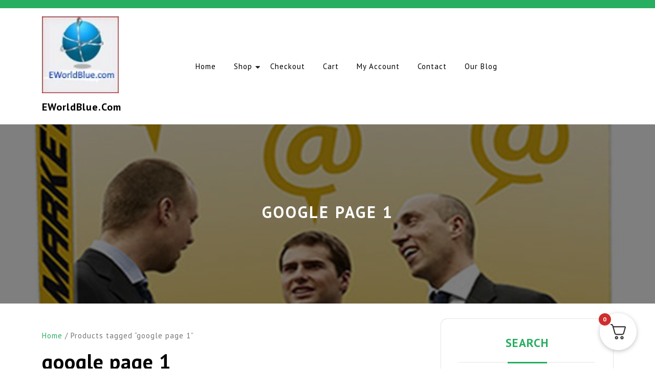

--- FILE ---
content_type: text/css
request_url: https://eworldblue.com/wp-content/themes/ecommerce-bookshop/style.css?ver=6.9
body_size: 2763
content:
/*
Theme Name: Ecommerce Bookshop
Template: author-writer
Text Domain: ecommerce-bookshop
Author: ThemesPride
Author URI: https://www.themespride.com/
Theme URI: https://www.themespride.com/products/free-ecommerce-wordpress-theme
License: GNU General Public License v3 or later
License URI: http://www.gnu.org/licenses/gpl-3.0.html
Description: Ecommerce Bookshop is a theme for Public Library & Book Store. Anyone can use it as it is multipurpose for the app store, book, book author, book publisher, bookseller, book shop, book shopping, book store, digital books, e-learning, e-books, newspaper, Audio Books, Kindle Books, Book Reviews, Literary Criticism, Reading Apps, Self-Publishing, Author Websites, Book Marketing, Fiction Writing, Non-Fiction Writing, Book Clubs, Digital Publishing, Educational Resources, Learning Platforms, Virtual Classrooms, Online Education, Study Materials, Courseware, Online Learning Tools, Digital Libraries, Learning Management Systems, online book store, selling e-books, PDFs online, course providers, online courses music and game selling sites. Ecommerce Bookshop has many responsive features such as Clean, user-friendly, responsive, beautiful, accessible, personalization options, testimonial section, and Banner. This theme is compatible with the most popular event calendar. It displays what’s coming up and notifies users about the cost of workshops, classes, or other events. Page Builder is used to creating the theme. There are many unique features that this theme supports, including retina-ready, professional and personalization options. You can also customize the options with customization options and multipurpose. It is translation ready. This theme is specifically designed for e-commerce websites. It also allows you to display your business information and the possibility of selling products online. This theme is perfect for e-commerce websites and shops. It can be used to create e-commerce websites for any online store, including fashion, shoes, jewellery, sport, technology, and mobile.
Tags: wide-blocks, block-styles, one-column, two-columns, right-sidebar, left-sidebar, three-columns, four-columns, grid-layout, custom-colors, custom-header, custom-background, custom-menu, custom-logo, editor-style, featured-images, footer-widgets, featured-image-header, full-width-template, translation-ready, rtl-language-support, sticky-post, theme-options, post-formats, threaded-comments, flexible-header, blog, e-commerce, education
Version: 4.8
Tested up to: 6.9
Requires PHP: 5.6
Requires at least: 5.0
*/
:root {
    --color-primary1:#27ae61;
    --font-awesome:'FontAwesome';
}
.wc-block-cart__submit-container a,button[type="submit"],.wc-block-checkout__actions_row .wc-block-components-checkout-place-order-button,.top-header,#theme-sidebar button[type="submit"], #footer button[type="submit"],.prev.page-numbers, .next.page-numbers,.page-numbers,.site-info,.woocommerce ul.products li.product .onsale, .woocommerce span.onsale,.woocommerce #respond input#submit, .woocommerce a.button, .woocommerce button.button, .woocommerce input.button, .woocommerce #respond input#submit.alt, .woocommerce a.button.alt, .woocommerce button.button.alt, .woocommerce input.button.alt,#comments input[type="submit"],span.meta-nav,#slider .carousel-control-prev-icon, #slider .carousel-control-next-icon,.book-tkt-btn a.register-btn,.book-tkt-btn a.bar-btn i:hover,.cat-inner-box:hover,.toggle-nav i{
    background: var(--color-primary1);
}

.wc-block-cart__submit-container a:hover,.main-navigation ul ul,#theme-sidebar button[type="submit"]:hover, #footer button[type="submit"]:hover, #comments input[type="submit"]:hover, span.meta-nav:hover,#footer,.woocommerce #respond input#submit:hover, .woocommerce a.button:hover, .woocommerce button.button:hover, .woocommerce input.button:hover, .woocommerce #respond input#submit.alt:hover, .woocommerce a.button.alt:hover, .woocommerce button.button.alt:hover, .woocommerce input.button.alt:hover,.book-tkt-btn a.register-btn:hover{
    background: #000000;
}
#footer .wp-calendar-table th, #secondary .wp-calendar-table th{
  background: var(--color-primary1);
  color: #fff;
  border-color: var(--color-primary1);
}
#footer .widget.widget_block.widget_text a{
  text-decoration: underline;
  color: var(--color-primary1);
}
.readmore-btn a:hover,h1, h2, h3, h4, h5, h6,.event-inner-content h3 a,.main-navigation a,h2.woocommerce-loop-product__title, .woocommerce div.product .product_title,.woocommerce ul.products li.product .price, .woocommerce div.product p.price, .woocommerce div.product span.price{
    color: #000000;
}

#footer li a:hover,a.added_to_cart.wc-forward,.box-info i, #theme-sidebar h3, #theme-sidebar h1.wp-block-heading, #theme-sidebar h2.wp-block-heading, #theme-sidebar h3.wp-block-heading, #theme-sidebar h4.wp-block-heading, #theme-sidebar h5.wp-block-heading, #theme-sidebar h6.wp-block-heading, #theme-sidebar h3 {
    color: var(--color-primary1);
}
#slider .inner_carousel h1 a:hover{
    color: #000 !important;
}
a, .main-navigation a:hover, .logo h1 a:hover, .logo p a:hover, a:hover,#theme-sidebar h3,.readmore-btn a,#theme-sidebar a:hover,#theme-sidebar .textwidget a, #footer .textwidget a, .comment-body a, .entry-content a, .entry-summary a, #main-content p a,.event-inner-content i,h6.title-p{
    color: var(--color-primary1);
}

.readmore-btn a:hover,nav.woocommerce-MyAccount-navigation ul li{
    border-color: #000000;
}

.media-links span,#slider .inner_carousel h1 a,.slider-box-content h3 a,.more-btn a:hover{
    color: #fff!important;
}

#slider .carousel-control-prev-icon:hover, #slider .carousel-control-next-icon:hover{
    background: #fff;
    color: var(--color-primary1) ;
}
#footer .tagcloud a:hover,#footer p.wp-block-tag-cloud a:hover,#theme-sidebar .tagcloud a:hover,p.wp-block-tag-cloud a:hover, .post_tag a:hover,#theme-sidebar .widget_tag_cloud a:hover{
  color: var(--color-primary1);
  border-color:var(--color-primary1);
}
#theme-sidebar .wp-block-search .wp-block-search__label{
   color: var(--color-primary1);  
}
.more-btn a{
    background: #fff;
    color: var(--color-primary1)!important;
}
.page-numbers{
    padding: 6px 6px;
}

.box-content li a,.box-content ol a{
    text-decoration: underline;
}

.book-tkt-btn a.bar-btn i:hover,.readmore-btn a{
    border-color: var(--color-primary1);
}
button[type="submit"]{
    border: 1px solid var(--color-primary1);
}
 #slider .more-btn a{
    color: var(--color-primary1) !important;
 }
h1,h2,h3,h4,h5,h6,.main-navigation a,body{
    font-family: 'PT Sans', sans-serif;
}
.error-404 [type="submit"] {
    padding: 11px;
    background: var(--color-primary1);
    cursor: pointer;
    font-weight: 500;
    color: #fff;
}
#theme-sidebar .wp-block-search .wp-block-search__label:before,#theme-sidebar h3:before, #theme-sidebar h1.wp-block-heading:before, #theme-sidebar h2.wp-block-heading:before, #theme-sidebar h3.wp-block-heading:before,#theme-sidebar h4.wp-block-heading:before, #theme-sidebar h5.wp-block-heading:before, #theme-sidebar h6.wp-block-heading:before {
  background-color: var(--color-primary1);
}
.page-box,#theme-sidebar section{
  border-left-color: var(--color-primary1);
  border-bottom-color: var(--color-primary1);
}
/* Header */
.more-btn a, #slider .carousel-control-prev-icon:hover, #slider .carousel-control-next-icon:hover{
    color: #fff !important;
}
.top-header span, .top-header p{
    font-weight: normal;
}
.headerbox{
    background: transparent;
}
.main-navigation li{
    text-transform: none;
}
.main-navigation a{
    font-size: 15px;
    font-weight: 500;
    font-weight: normal;
}
.logo h1, .logo p.site-title {
    font-size: 30px;
    color: #fff;
    font-family: 'PT Sans', sans-serif;
}
.media-links i {
    color: var(--color-primary1);
    font-size: 13px;
    background: #fff;
    width: 30px;
    height: 30px;
    text-align: center;
    padding: 9px 0;
    border-radius: 30px;
}
.book-tkt-btn a.register-btn,.more-btn a{
    border-radius: 0;
}
.main-navigation li.page_item_has_children:after, .main-navigation li.menu-item-has-children:after {
    content: '\f0d7';
    position: absolute;
    right: -1px;
    top: 12px;
    font-size: 15px;
    font-family: 'Font Awesome 5 Free';
    font-weight: 900;
    color: #222222;
}
.main-navigation ul ul li.page_item_has_children:after {
    margin-right: 21px;
    color: #fff;
}
/* Slider */

#slider .inner_carousel{
    color: #fff;
    top: 50%;
    left: 20% !important;
    transform: translateY(-50%);
    position: absolute;
}
#slider .carousel-caption {
    background: rgb(39 174 97 / 60%);
    transform: none;
    top: 0;
    bottom: 0;
    height: 100%;
    width: 50%;
    left: 0 !important;
}
#slider .inner_carousel h1 a{
    font-size: 50px;
}

h2.woocommerce-loop-product__title, .woocommerce div.product .product_title {
    font-size: 20px !important;
    margin-bottom: 0 !important;
}
.woocommerce li.product {
    background: #fff;
    box-shadow: 0 0 12px 2px #d1d1d1;
    padding: 15px !important;
}
.woocommerce ul.products li.product .price, .woocommerce div.product p.price, .woocommerce div.product span.price {
    font-size: 18px;
    color:  var(--color-primary1)!important;
}
.woocommerce #respond input#submit, .woocommerce a.button, .woocommerce button.button, .woocommerce input.button, .woocommerce #respond input#submit.alt, .woocommerce a.button.alt, .woocommerce button.button.alt, .woocommerce input.button.alt{
    text-transform: none;
}
del span.woocommerce-Price-amount.amount bdi {
    color: var(--color-primary1);
    opacity: 1 !important;
}

.site-info a:hover {
    color: #fff;
}

.headerbox.stick_head {
    background: #fff;
}

.center1, .center2 {
border-left-color: var(--color-primary1);
border-top-color: var(--color-primary1);
}
.center2 .ring::before, .center1 .ring::before{
background: var(--color-primary1);
}

@media screen and (max-width: 800px){
    .sidenav{
        background: #000;
    }
    #slider .carousel-caption{
        width: 60%;
    }
    #slider .inner_carousel h1 a {
        font-size: 40px;
    }
}

@media screen and (max-width: 767px){
    .more-btn {
        margin: 5px 0;
    }
    #slider .inner_carousel h1 a {
        font-size: 20px;
    }
    #slider .carousel-caption{
        width: 100%;
    }
    .headerbox.login-user.stick_head {
      margin-top: 0px;
      position: unset;
    }
    #slider .carousel-caption {
      text-align: center !important;
      left: 0 !important;
      right: 0 !important;
    }
    #slider .inner_carousel{
        left: 15%;
        right: 15%;
    }
    .logo{
        text-align: center;
    }
}

@media screen and (max-width: 1000px){
.nav ul li a:hover {
    color: var(--color-primary1);
}

@media screen and (min-width: 561px) and (max-width: 767px){
    .logo{
        text-align: center;
    }
}